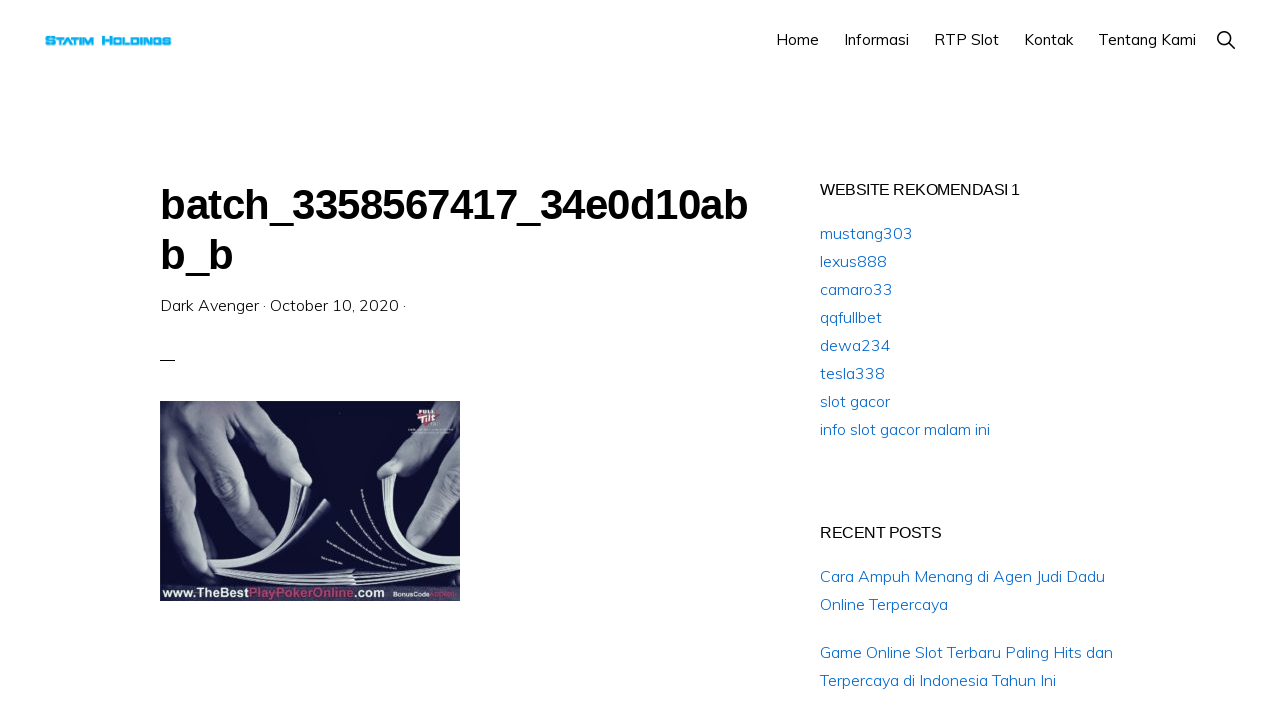

--- FILE ---
content_type: text/html; charset=UTF-8
request_url: https://www.statimholdings.com/cara-membayar-deposit-poker-online-via-pulsa/batch_3358567417_34e0d10abb_b/
body_size: 9172
content:
<!DOCTYPE html>
<html lang="en-US"
	prefix="og: https://ogp.me/ns#" >
<head >
<meta charset="UTF-8" />
<meta name="viewport" content="width=device-width, initial-scale=1" />
<title>batch_3358567417_34e0d10abb_b</title>
<meta name='robots' content='max-image-preview:large' />
<link rel='dns-prefetch' href='//fonts.googleapis.com' />
<link rel='dns-prefetch' href='//unpkg.com' />
<link rel="alternate" type="application/rss+xml" title="Statim Holdings &raquo; Feed" href="https://www.statimholdings.com/feed/" />
<link rel="alternate" type="application/rss+xml" title="Statim Holdings &raquo; Comments Feed" href="https://www.statimholdings.com/comments/feed/" />
<link rel="alternate" title="oEmbed (JSON)" type="application/json+oembed" href="https://www.statimholdings.com/wp-json/oembed/1.0/embed?url=https%3A%2F%2Fwww.statimholdings.com%2Fcara-membayar-deposit-poker-online-via-pulsa%2Fbatch_3358567417_34e0d10abb_b%2F" />
<link rel="alternate" title="oEmbed (XML)" type="text/xml+oembed" href="https://www.statimholdings.com/wp-json/oembed/1.0/embed?url=https%3A%2F%2Fwww.statimholdings.com%2Fcara-membayar-deposit-poker-online-via-pulsa%2Fbatch_3358567417_34e0d10abb_b%2F&#038;format=xml" />
<style id='wp-img-auto-sizes-contain-inline-css'>
img:is([sizes=auto i],[sizes^="auto," i]){contain-intrinsic-size:3000px 1500px}
/*# sourceURL=wp-img-auto-sizes-contain-inline-css */
</style>
<link rel='stylesheet' id='monochrome-pro-css' href='https://www.statimholdings.com/wp-content/themes/monochrome-pro/style.css?ver=1.4.0' media='all' />
<style id='monochrome-pro-inline-css'>

		.single .content .entry-content > p:first-of-type {
			font-size: 19px;
			font-style: italic;
			font-weight: 600;
		}
		
/*# sourceURL=monochrome-pro-inline-css */
</style>
<style id='wp-emoji-styles-inline-css'>

	img.wp-smiley, img.emoji {
		display: inline !important;
		border: none !important;
		box-shadow: none !important;
		height: 1em !important;
		width: 1em !important;
		margin: 0 0.07em !important;
		vertical-align: -0.1em !important;
		background: none !important;
		padding: 0 !important;
	}
/*# sourceURL=wp-emoji-styles-inline-css */
</style>
<style id='wp-block-library-inline-css'>
:root{--wp-block-synced-color:#7a00df;--wp-block-synced-color--rgb:122,0,223;--wp-bound-block-color:var(--wp-block-synced-color);--wp-editor-canvas-background:#ddd;--wp-admin-theme-color:#007cba;--wp-admin-theme-color--rgb:0,124,186;--wp-admin-theme-color-darker-10:#006ba1;--wp-admin-theme-color-darker-10--rgb:0,107,160.5;--wp-admin-theme-color-darker-20:#005a87;--wp-admin-theme-color-darker-20--rgb:0,90,135;--wp-admin-border-width-focus:2px}@media (min-resolution:192dpi){:root{--wp-admin-border-width-focus:1.5px}}.wp-element-button{cursor:pointer}:root .has-very-light-gray-background-color{background-color:#eee}:root .has-very-dark-gray-background-color{background-color:#313131}:root .has-very-light-gray-color{color:#eee}:root .has-very-dark-gray-color{color:#313131}:root .has-vivid-green-cyan-to-vivid-cyan-blue-gradient-background{background:linear-gradient(135deg,#00d084,#0693e3)}:root .has-purple-crush-gradient-background{background:linear-gradient(135deg,#34e2e4,#4721fb 50%,#ab1dfe)}:root .has-hazy-dawn-gradient-background{background:linear-gradient(135deg,#faaca8,#dad0ec)}:root .has-subdued-olive-gradient-background{background:linear-gradient(135deg,#fafae1,#67a671)}:root .has-atomic-cream-gradient-background{background:linear-gradient(135deg,#fdd79a,#004a59)}:root .has-nightshade-gradient-background{background:linear-gradient(135deg,#330968,#31cdcf)}:root .has-midnight-gradient-background{background:linear-gradient(135deg,#020381,#2874fc)}:root{--wp--preset--font-size--normal:16px;--wp--preset--font-size--huge:42px}.has-regular-font-size{font-size:1em}.has-larger-font-size{font-size:2.625em}.has-normal-font-size{font-size:var(--wp--preset--font-size--normal)}.has-huge-font-size{font-size:var(--wp--preset--font-size--huge)}.has-text-align-center{text-align:center}.has-text-align-left{text-align:left}.has-text-align-right{text-align:right}.has-fit-text{white-space:nowrap!important}#end-resizable-editor-section{display:none}.aligncenter{clear:both}.items-justified-left{justify-content:flex-start}.items-justified-center{justify-content:center}.items-justified-right{justify-content:flex-end}.items-justified-space-between{justify-content:space-between}.screen-reader-text{border:0;clip-path:inset(50%);height:1px;margin:-1px;overflow:hidden;padding:0;position:absolute;width:1px;word-wrap:normal!important}.screen-reader-text:focus{background-color:#ddd;clip-path:none;color:#444;display:block;font-size:1em;height:auto;left:5px;line-height:normal;padding:15px 23px 14px;text-decoration:none;top:5px;width:auto;z-index:100000}html :where(.has-border-color){border-style:solid}html :where([style*=border-top-color]){border-top-style:solid}html :where([style*=border-right-color]){border-right-style:solid}html :where([style*=border-bottom-color]){border-bottom-style:solid}html :where([style*=border-left-color]){border-left-style:solid}html :where([style*=border-width]){border-style:solid}html :where([style*=border-top-width]){border-top-style:solid}html :where([style*=border-right-width]){border-right-style:solid}html :where([style*=border-bottom-width]){border-bottom-style:solid}html :where([style*=border-left-width]){border-left-style:solid}html :where(img[class*=wp-image-]){height:auto;max-width:100%}:where(figure){margin:0 0 1em}html :where(.is-position-sticky){--wp-admin--admin-bar--position-offset:var(--wp-admin--admin-bar--height,0px)}@media screen and (max-width:600px){html :where(.is-position-sticky){--wp-admin--admin-bar--position-offset:0px}}

/*# sourceURL=wp-block-library-inline-css */
</style><style id='global-styles-inline-css'>
:root{--wp--preset--aspect-ratio--square: 1;--wp--preset--aspect-ratio--4-3: 4/3;--wp--preset--aspect-ratio--3-4: 3/4;--wp--preset--aspect-ratio--3-2: 3/2;--wp--preset--aspect-ratio--2-3: 2/3;--wp--preset--aspect-ratio--16-9: 16/9;--wp--preset--aspect-ratio--9-16: 9/16;--wp--preset--color--black: #000000;--wp--preset--color--cyan-bluish-gray: #abb8c3;--wp--preset--color--white: #ffffff;--wp--preset--color--pale-pink: #f78da7;--wp--preset--color--vivid-red: #cf2e2e;--wp--preset--color--luminous-vivid-orange: #ff6900;--wp--preset--color--luminous-vivid-amber: #fcb900;--wp--preset--color--light-green-cyan: #7bdcb5;--wp--preset--color--vivid-green-cyan: #00d084;--wp--preset--color--pale-cyan-blue: #8ed1fc;--wp--preset--color--vivid-cyan-blue: #0693e3;--wp--preset--color--vivid-purple: #9b51e0;--wp--preset--color--theme-primary: #0066cc;--wp--preset--color--theme-secondary: #0066cc;--wp--preset--gradient--vivid-cyan-blue-to-vivid-purple: linear-gradient(135deg,rgb(6,147,227) 0%,rgb(155,81,224) 100%);--wp--preset--gradient--light-green-cyan-to-vivid-green-cyan: linear-gradient(135deg,rgb(122,220,180) 0%,rgb(0,208,130) 100%);--wp--preset--gradient--luminous-vivid-amber-to-luminous-vivid-orange: linear-gradient(135deg,rgb(252,185,0) 0%,rgb(255,105,0) 100%);--wp--preset--gradient--luminous-vivid-orange-to-vivid-red: linear-gradient(135deg,rgb(255,105,0) 0%,rgb(207,46,46) 100%);--wp--preset--gradient--very-light-gray-to-cyan-bluish-gray: linear-gradient(135deg,rgb(238,238,238) 0%,rgb(169,184,195) 100%);--wp--preset--gradient--cool-to-warm-spectrum: linear-gradient(135deg,rgb(74,234,220) 0%,rgb(151,120,209) 20%,rgb(207,42,186) 40%,rgb(238,44,130) 60%,rgb(251,105,98) 80%,rgb(254,248,76) 100%);--wp--preset--gradient--blush-light-purple: linear-gradient(135deg,rgb(255,206,236) 0%,rgb(152,150,240) 100%);--wp--preset--gradient--blush-bordeaux: linear-gradient(135deg,rgb(254,205,165) 0%,rgb(254,45,45) 50%,rgb(107,0,62) 100%);--wp--preset--gradient--luminous-dusk: linear-gradient(135deg,rgb(255,203,112) 0%,rgb(199,81,192) 50%,rgb(65,88,208) 100%);--wp--preset--gradient--pale-ocean: linear-gradient(135deg,rgb(255,245,203) 0%,rgb(182,227,212) 50%,rgb(51,167,181) 100%);--wp--preset--gradient--electric-grass: linear-gradient(135deg,rgb(202,248,128) 0%,rgb(113,206,126) 100%);--wp--preset--gradient--midnight: linear-gradient(135deg,rgb(2,3,129) 0%,rgb(40,116,252) 100%);--wp--preset--font-size--small: 14px;--wp--preset--font-size--medium: 20px;--wp--preset--font-size--large: 22px;--wp--preset--font-size--x-large: 42px;--wp--preset--font-size--normal: 18px;--wp--preset--font-size--larger: 26px;--wp--preset--spacing--20: 0.44rem;--wp--preset--spacing--30: 0.67rem;--wp--preset--spacing--40: 1rem;--wp--preset--spacing--50: 1.5rem;--wp--preset--spacing--60: 2.25rem;--wp--preset--spacing--70: 3.38rem;--wp--preset--spacing--80: 5.06rem;--wp--preset--shadow--natural: 6px 6px 9px rgba(0, 0, 0, 0.2);--wp--preset--shadow--deep: 12px 12px 50px rgba(0, 0, 0, 0.4);--wp--preset--shadow--sharp: 6px 6px 0px rgba(0, 0, 0, 0.2);--wp--preset--shadow--outlined: 6px 6px 0px -3px rgb(255, 255, 255), 6px 6px rgb(0, 0, 0);--wp--preset--shadow--crisp: 6px 6px 0px rgb(0, 0, 0);}:where(.is-layout-flex){gap: 0.5em;}:where(.is-layout-grid){gap: 0.5em;}body .is-layout-flex{display: flex;}.is-layout-flex{flex-wrap: wrap;align-items: center;}.is-layout-flex > :is(*, div){margin: 0;}body .is-layout-grid{display: grid;}.is-layout-grid > :is(*, div){margin: 0;}:where(.wp-block-columns.is-layout-flex){gap: 2em;}:where(.wp-block-columns.is-layout-grid){gap: 2em;}:where(.wp-block-post-template.is-layout-flex){gap: 1.25em;}:where(.wp-block-post-template.is-layout-grid){gap: 1.25em;}.has-black-color{color: var(--wp--preset--color--black) !important;}.has-cyan-bluish-gray-color{color: var(--wp--preset--color--cyan-bluish-gray) !important;}.has-white-color{color: var(--wp--preset--color--white) !important;}.has-pale-pink-color{color: var(--wp--preset--color--pale-pink) !important;}.has-vivid-red-color{color: var(--wp--preset--color--vivid-red) !important;}.has-luminous-vivid-orange-color{color: var(--wp--preset--color--luminous-vivid-orange) !important;}.has-luminous-vivid-amber-color{color: var(--wp--preset--color--luminous-vivid-amber) !important;}.has-light-green-cyan-color{color: var(--wp--preset--color--light-green-cyan) !important;}.has-vivid-green-cyan-color{color: var(--wp--preset--color--vivid-green-cyan) !important;}.has-pale-cyan-blue-color{color: var(--wp--preset--color--pale-cyan-blue) !important;}.has-vivid-cyan-blue-color{color: var(--wp--preset--color--vivid-cyan-blue) !important;}.has-vivid-purple-color{color: var(--wp--preset--color--vivid-purple) !important;}.has-black-background-color{background-color: var(--wp--preset--color--black) !important;}.has-cyan-bluish-gray-background-color{background-color: var(--wp--preset--color--cyan-bluish-gray) !important;}.has-white-background-color{background-color: var(--wp--preset--color--white) !important;}.has-pale-pink-background-color{background-color: var(--wp--preset--color--pale-pink) !important;}.has-vivid-red-background-color{background-color: var(--wp--preset--color--vivid-red) !important;}.has-luminous-vivid-orange-background-color{background-color: var(--wp--preset--color--luminous-vivid-orange) !important;}.has-luminous-vivid-amber-background-color{background-color: var(--wp--preset--color--luminous-vivid-amber) !important;}.has-light-green-cyan-background-color{background-color: var(--wp--preset--color--light-green-cyan) !important;}.has-vivid-green-cyan-background-color{background-color: var(--wp--preset--color--vivid-green-cyan) !important;}.has-pale-cyan-blue-background-color{background-color: var(--wp--preset--color--pale-cyan-blue) !important;}.has-vivid-cyan-blue-background-color{background-color: var(--wp--preset--color--vivid-cyan-blue) !important;}.has-vivid-purple-background-color{background-color: var(--wp--preset--color--vivid-purple) !important;}.has-black-border-color{border-color: var(--wp--preset--color--black) !important;}.has-cyan-bluish-gray-border-color{border-color: var(--wp--preset--color--cyan-bluish-gray) !important;}.has-white-border-color{border-color: var(--wp--preset--color--white) !important;}.has-pale-pink-border-color{border-color: var(--wp--preset--color--pale-pink) !important;}.has-vivid-red-border-color{border-color: var(--wp--preset--color--vivid-red) !important;}.has-luminous-vivid-orange-border-color{border-color: var(--wp--preset--color--luminous-vivid-orange) !important;}.has-luminous-vivid-amber-border-color{border-color: var(--wp--preset--color--luminous-vivid-amber) !important;}.has-light-green-cyan-border-color{border-color: var(--wp--preset--color--light-green-cyan) !important;}.has-vivid-green-cyan-border-color{border-color: var(--wp--preset--color--vivid-green-cyan) !important;}.has-pale-cyan-blue-border-color{border-color: var(--wp--preset--color--pale-cyan-blue) !important;}.has-vivid-cyan-blue-border-color{border-color: var(--wp--preset--color--vivid-cyan-blue) !important;}.has-vivid-purple-border-color{border-color: var(--wp--preset--color--vivid-purple) !important;}.has-vivid-cyan-blue-to-vivid-purple-gradient-background{background: var(--wp--preset--gradient--vivid-cyan-blue-to-vivid-purple) !important;}.has-light-green-cyan-to-vivid-green-cyan-gradient-background{background: var(--wp--preset--gradient--light-green-cyan-to-vivid-green-cyan) !important;}.has-luminous-vivid-amber-to-luminous-vivid-orange-gradient-background{background: var(--wp--preset--gradient--luminous-vivid-amber-to-luminous-vivid-orange) !important;}.has-luminous-vivid-orange-to-vivid-red-gradient-background{background: var(--wp--preset--gradient--luminous-vivid-orange-to-vivid-red) !important;}.has-very-light-gray-to-cyan-bluish-gray-gradient-background{background: var(--wp--preset--gradient--very-light-gray-to-cyan-bluish-gray) !important;}.has-cool-to-warm-spectrum-gradient-background{background: var(--wp--preset--gradient--cool-to-warm-spectrum) !important;}.has-blush-light-purple-gradient-background{background: var(--wp--preset--gradient--blush-light-purple) !important;}.has-blush-bordeaux-gradient-background{background: var(--wp--preset--gradient--blush-bordeaux) !important;}.has-luminous-dusk-gradient-background{background: var(--wp--preset--gradient--luminous-dusk) !important;}.has-pale-ocean-gradient-background{background: var(--wp--preset--gradient--pale-ocean) !important;}.has-electric-grass-gradient-background{background: var(--wp--preset--gradient--electric-grass) !important;}.has-midnight-gradient-background{background: var(--wp--preset--gradient--midnight) !important;}.has-small-font-size{font-size: var(--wp--preset--font-size--small) !important;}.has-medium-font-size{font-size: var(--wp--preset--font-size--medium) !important;}.has-large-font-size{font-size: var(--wp--preset--font-size--large) !important;}.has-x-large-font-size{font-size: var(--wp--preset--font-size--x-large) !important;}
/*# sourceURL=global-styles-inline-css */
</style>

<style id='classic-theme-styles-inline-css'>
/*! This file is auto-generated */
.wp-block-button__link{color:#fff;background-color:#32373c;border-radius:9999px;box-shadow:none;text-decoration:none;padding:calc(.667em + 2px) calc(1.333em + 2px);font-size:1.125em}.wp-block-file__button{background:#32373c;color:#fff;text-decoration:none}
/*# sourceURL=/wp-includes/css/classic-themes.min.css */
</style>
<link rel='stylesheet' id='contact-form-7-css' href='https://www.statimholdings.com/wp-content/plugins/contact-form-7/includes/css/styles.css?ver=6.1.4' media='all' />
<link rel='stylesheet' id='monochrome-fonts-css' href='//fonts.googleapis.com/css?family=Muli%3A300%2C300i%2C400%2C400i%2C600%2C600i%7COpen+Sans+Condensed%3A300&#038;ver=1.4.0' media='all' />
<link rel='stylesheet' id='monochrome-ionicons-css' href='//unpkg.com/ionicons@4.1.2/dist/css/ionicons.min.css?ver=1.4.0' media='all' />
<link rel='stylesheet' id='monochrome-pro-gutenberg-css' href='https://www.statimholdings.com/wp-content/themes/monochrome-pro/lib/gutenberg/front-end.css?ver=1.4.0' media='all' />
<style id='monochrome-pro-gutenberg-inline-css'>
.ab-block-post-grid .ab-post-grid-items .ab-block-post-grid-title a:hover {
	color: #0066cc;
}

.site-container .wp-block-button .wp-block-button__link {
	background-color: #0066cc;
}

.wp-block-button .wp-block-button__link:not(.has-background),
.wp-block-button .wp-block-button__link:not(.has-background):focus,
.wp-block-button .wp-block-button__link:not(.has-background):hover {
	color: #ffffff;
}

.site-container .wp-block-button.is-style-outline .wp-block-button__link {
	color: #0066cc;
}

.site-container .wp-block-button.is-style-outline .wp-block-button__link:focus,
.site-container .wp-block-button.is-style-outline .wp-block-button__link:hover {
	color: #2389ef;
}

.site-container .wp-block-pullquote.is-style-solid-color {
	background-color: #0066cc;
}		.site-container .has-small-font-size {
			font-size: 14px;
		}		.site-container .has-normal-font-size {
			font-size: 18px;
		}		.site-container .has-large-font-size {
			font-size: 22px;
		}		.site-container .has-larger-font-size {
			font-size: 26px;
		}		.site-container .has-theme-primary-color,
		.site-container .wp-block-button .wp-block-button__link.has-theme-primary-color,
		.site-container .wp-block-button.is-style-outline .wp-block-button__link.has-theme-primary-color {
			color: #0066cc;
		}

		.site-container .has-theme-primary-background-color,
		.site-container .wp-block-button .wp-block-button__link.has-theme-primary-background-color,
		.site-container .wp-block-pullquote.is-style-solid-color.has-theme-primary-background-color {
			background-color: #0066cc;
		}		.site-container .has-theme-secondary-color,
		.site-container .wp-block-button .wp-block-button__link.has-theme-secondary-color,
		.site-container .wp-block-button.is-style-outline .wp-block-button__link.has-theme-secondary-color {
			color: #0066cc;
		}

		.site-container .has-theme-secondary-background-color,
		.site-container .wp-block-button .wp-block-button__link.has-theme-secondary-background-color,
		.site-container .wp-block-pullquote.is-style-solid-color.has-theme-secondary-background-color {
			background-color: #0066cc;
		}
/*# sourceURL=monochrome-pro-gutenberg-inline-css */
</style>
<script src="https://www.statimholdings.com/wp-includes/js/jquery/jquery.min.js?ver=3.7.1" id="jquery-core-js"></script>
<script src="https://www.statimholdings.com/wp-includes/js/jquery/jquery-migrate.min.js?ver=3.4.1" id="jquery-migrate-js"></script>
<link rel="https://api.w.org/" href="https://www.statimholdings.com/wp-json/" /><link rel="alternate" title="JSON" type="application/json" href="https://www.statimholdings.com/wp-json/wp/v2/media/147" /><link rel="EditURI" type="application/rsd+xml" title="RSD" href="https://www.statimholdings.com/xmlrpc.php?rsd" />
<link rel='shortlink' href='https://www.statimholdings.com/?p=147' />
<link rel="pingback" href="https://www.statimholdings.com/xmlrpc.php" />
<link rel="icon" href="https://www.statimholdings.com/wp-content/uploads/2025/01/cropped-statimholdings-32x32.png" sizes="32x32" />
<link rel="icon" href="https://www.statimholdings.com/wp-content/uploads/2025/01/cropped-statimholdings-192x192.png" sizes="192x192" />
<link rel="apple-touch-icon" href="https://www.statimholdings.com/wp-content/uploads/2025/01/cropped-statimholdings-180x180.png" />
<meta name="msapplication-TileImage" content="https://www.statimholdings.com/wp-content/uploads/2025/01/cropped-statimholdings-270x270.png" />
</head>
<body class="attachment wp-singular attachment-template-default single single-attachment postid-147 attachmentid-147 attachment-jpeg wp-custom-logo wp-embed-responsive wp-theme-genesis wp-child-theme-monochrome-pro header-full-width content-sidebar genesis-breadcrumbs-hidden" itemscope itemtype="https://schema.org/WebPage"><div class="site-container"><ul class="genesis-skip-link"><li><a href="#genesis-nav-primary" class="screen-reader-shortcut"> Skip to primary navigation</a></li><li><a href="#genesis-content" class="screen-reader-shortcut"> Skip to main content</a></li><li><a href="#genesis-sidebar-primary" class="screen-reader-shortcut"> Skip to primary sidebar</a></li></ul><header class="site-header" itemscope itemtype="https://schema.org/WPHeader"><div class="wrap"><div class="title-area"><a href="https://www.statimholdings.com/" class="custom-logo-link" rel="home"><img width="600" height="225" src="https://www.statimholdings.com/wp-content/uploads/2025/01/cropped-statim-holdings1.png" class="custom-logo" alt="Statim Holdings" decoding="async" fetchpriority="high" srcset="https://www.statimholdings.com/wp-content/uploads/2025/01/cropped-statim-holdings1.png 600w, https://www.statimholdings.com/wp-content/uploads/2025/01/cropped-statim-holdings1-300x113.png 300w" sizes="(max-width: 600px) 100vw, 600px" /></a><p class="site-title" itemprop="headline">Statim Holdings</p><p class="site-description" itemprop="description">Agen Situs Slot No 1 Indonesia</p></div><nav class="nav-primary" aria-label="Main" itemscope itemtype="https://schema.org/SiteNavigationElement" id="genesis-nav-primary"><div class="wrap"><ul id="menu-m1" class="menu genesis-nav-menu menu-primary js-superfish"><li id="menu-item-24" class="menu-item menu-item-type-custom menu-item-object-custom menu-item-home menu-item-24"><a href="https://www.statimholdings.com/" itemprop="url"><span itemprop="name">Home</span></a></li>
<li id="menu-item-28" class="menu-item menu-item-type-taxonomy menu-item-object-category menu-item-has-children menu-item-28"><a href="https://www.statimholdings.com/category/informasi/" itemprop="url"><span itemprop="name">Informasi</span></a>
<ul class="sub-menu">
	<li id="menu-item-238" class="menu-item menu-item-type-taxonomy menu-item-object-category menu-item-238"><a href="https://www.statimholdings.com/category/judi-online/" itemprop="url"><span itemprop="name">Judi Online</span></a></li>
	<li id="menu-item-240" class="menu-item menu-item-type-taxonomy menu-item-object-category menu-item-240"><a href="https://www.statimholdings.com/category/slots/" itemprop="url"><span itemprop="name">Slots</span></a></li>
	<li id="menu-item-237" class="menu-item menu-item-type-taxonomy menu-item-object-category menu-item-237"><a href="https://www.statimholdings.com/category/casino/" itemprop="url"><span itemprop="name">Casino</span></a></li>
	<li id="menu-item-236" class="menu-item menu-item-type-taxonomy menu-item-object-category menu-item-236"><a href="https://www.statimholdings.com/category/bola/" itemprop="url"><span itemprop="name">Bola</span></a></li>
	<li id="menu-item-241" class="menu-item menu-item-type-taxonomy menu-item-object-category menu-item-241"><a href="https://www.statimholdings.com/category/togel/" itemprop="url"><span itemprop="name">Togel</span></a></li>
	<li id="menu-item-239" class="menu-item menu-item-type-taxonomy menu-item-object-category menu-item-239"><a href="https://www.statimholdings.com/category/poker/" itemprop="url"><span itemprop="name">Poker</span></a></li>
	<li id="menu-item-560" class="menu-item menu-item-type-taxonomy menu-item-object-category menu-item-560"><a href="https://www.statimholdings.com/category/tembak-ikan/" itemprop="url"><span itemprop="name">Tembak Ikan</span></a></li>
</ul>
</li>
<li id="menu-item-561" class="menu-item menu-item-type-taxonomy menu-item-object-category menu-item-561"><a href="https://www.statimholdings.com/category/rtp-slot/" itemprop="url"><span itemprop="name">RTP Slot</span></a></li>
<li id="menu-item-559" class="menu-item menu-item-type-post_type menu-item-object-page menu-item-559"><a href="https://www.statimholdings.com/kontak/" itemprop="url"><span itemprop="name">Kontak</span></a></li>
<li id="menu-item-27" class="menu-item menu-item-type-post_type menu-item-object-page menu-item-27"><a href="https://www.statimholdings.com/tentang-kami/" itemprop="url"><span itemprop="name">Tentang Kami</span></a></li>
<li class="menu-item"><a href="#header-search-wrap" aria-controls="header-search-wrap" aria-expanded="false" role="button" class="toggle-header-search"><span class="screen-reader-text">Show Search</span><span class="ionicons ion-ios-search"></span></a></li></ul></div></nav><div id="header-search-wrap" class="header-search-wrap"><form class="search-form" method="get" action="https://www.statimholdings.com/" role="search" itemprop="potentialAction" itemscope itemtype="https://schema.org/SearchAction"><label class="search-form-label screen-reader-text" for="searchform-1">Search this website</label><input class="search-form-input" type="search" name="s" id="searchform-1" placeholder="Search this website" itemprop="query-input"><input class="search-form-submit" type="submit" value="Search"><meta content="https://www.statimholdings.com/?s={s}" itemprop="target"></form> <a href="#" role="button" aria-expanded="false" aria-controls="header-search-wrap" class="toggle-header-search close"><span class="screen-reader-text">Hide Search</span><span class="ionicons ion-ios-close"></span></a></div></div></header><div class="site-inner"><div class="content-sidebar-wrap"><main class="content" id="genesis-content"><article class="post-147 attachment type-attachment status-inherit entry" aria-label="batch_3358567417_34e0d10abb_b" itemscope itemtype="https://schema.org/CreativeWork"><header class="entry-header"><h1 class="entry-title" itemprop="headline">batch_3358567417_34e0d10abb_b</h1>
<p class="entry-meta"><span class="entry-author" itemprop="author" itemscope itemtype="https://schema.org/Person"><a href="https://www.statimholdings.com/author/seorobotx/" class="entry-author-link" rel="author" itemprop="url"><span class="entry-author-name" itemprop="name">Dark Avenger</span></a></span> &middot; <time class="entry-time" itemprop="datePublished" datetime="2020-10-10T16:13:08+07:00">October 10, 2020</time> &middot;  </p></header><div class="entry-content" itemprop="text"><p class="attachment"><a href='https://www.statimholdings.com/wp-content/uploads/2020/10/batch_3358567417_34e0d10abb_b.jpg'><img decoding="async" width="300" height="200" src="https://www.statimholdings.com/wp-content/uploads/2020/10/batch_3358567417_34e0d10abb_b-300x200.jpg" class="attachment-medium size-medium" alt="" srcset="https://www.statimholdings.com/wp-content/uploads/2020/10/batch_3358567417_34e0d10abb_b-300x200.jpg 300w, https://www.statimholdings.com/wp-content/uploads/2020/10/batch_3358567417_34e0d10abb_b-768x512.jpg 768w, https://www.statimholdings.com/wp-content/uploads/2020/10/batch_3358567417_34e0d10abb_b.jpg 1024w" sizes="(max-width: 300px) 100vw, 300px" /></a></p>
</div><footer class="entry-footer"></footer></article></main><aside class="sidebar sidebar-primary widget-area" role="complementary" aria-label="Primary Sidebar" itemscope itemtype="https://schema.org/WPSideBar" id="genesis-sidebar-primary"><h2 class="genesis-sidebar-title screen-reader-text">Primary Sidebar</h2><section id="custom_html-3" class="widget_text widget widget_custom_html"><div class="widget_text widget-wrap"><h3 class="widgettitle widget-title">WEBSITE REKOMENDASI 1</h3>
<div class="textwidget custom-html-widget"><a href="https://www.martylog.com/">mustang303</a>
<br>
<a href="https://www.radiumtownpress.com/">lexus888</a>
<br>
<a href="https://www.bayousmokehouse.com/">camaro33</a>
<br>
<a href="https://www.merchantsofair.com/">qqfullbet</a>
<br>
<a href="https://www.aneurist.org/">dewa234</a>
<br>
<a href="http://drchristophermetzler.com/">tesla338</a>
<br>
<a href="https://www.queyssac-les-vignes.org/">slot gacor</a>
<br>
<a href="https://www.lincolnportrait.com">info slot gacor malam ini</a>
<br></div></div></section>

		<section id="recent-posts-10" class="widget widget_recent_entries"><div class="widget-wrap">
		<h3 class="widgettitle widget-title">Recent Posts</h3>

		<ul>
											<li>
					<a href="https://www.statimholdings.com/cara-ampuh-menang-dadu-online/">Cara Ampuh Menang di Agen Judi Dadu Online Terpercaya</a>
									</li>
											<li>
					<a href="https://www.statimholdings.com/game-online-slot-paling-terpercaya/">Game Online Slot Terbaru Paling Hits dan Terpercaya di Indonesia Tahun Ini </a>
									</li>
											<li>
					<a href="https://www.statimholdings.com/kunci-menang-daftar-situs-slot/">Kunci Menang di Daftar Situs Slot Online Terbaik yang Jarang Diketahui</a>
									</li>
											<li>
					<a href="https://www.statimholdings.com/keuntungan-taruhan-sepak-bola-resmi/">Keuntungan Menggunakan Tautan ke Situs Taruhan Sepak Bola Resmi Untuk Slot Bonus 100</a>
									</li>
											<li>
					<a href="https://www.statimholdings.com/rekomendasi-situs-slot-online-gacor/">Simak Rekomendasi Mesin Situs Slot Game Online Gacor Gratis Bagi Pengguna</a>
									</li>
					</ul>

		</div></section>
<section id="categories-8" class="widget widget_categories"><div class="widget-wrap"><h3 class="widgettitle widget-title">Categories</h3>

			<ul>
					<li class="cat-item cat-item-22"><a href="https://www.statimholdings.com/category/blog/">Blog</a>
</li>
	<li class="cat-item cat-item-2"><a href="https://www.statimholdings.com/category/bola/">Bola</a>
</li>
	<li class="cat-item cat-item-1"><a href="https://www.statimholdings.com/category/informasi/">Informasi</a>
</li>
	<li class="cat-item cat-item-7"><a href="https://www.statimholdings.com/category/judi-online/">Judi Online</a>
</li>
	<li class="cat-item cat-item-5"><a href="https://www.statimholdings.com/category/poker/">Poker</a>
</li>
	<li class="cat-item cat-item-21"><a href="https://www.statimholdings.com/category/rtp-slot/">RTP Slot</a>
</li>
	<li class="cat-item cat-item-3"><a href="https://www.statimholdings.com/category/slots/">Slots</a>
</li>
	<li class="cat-item cat-item-6"><a href="https://www.statimholdings.com/category/togel/">Togel</a>
</li>
			</ul>

			</div></section>
<section id="archives-2" class="widget widget_archive"><div class="widget-wrap"><h3 class="widgettitle widget-title">Archives</h3>

			<ul>
					<li><a href='https://www.statimholdings.com/2025/11/'>November 2025</a></li>
	<li><a href='https://www.statimholdings.com/2025/10/'>October 2025</a></li>
	<li><a href='https://www.statimholdings.com/2025/08/'>August 2025</a></li>
	<li><a href='https://www.statimholdings.com/2025/07/'>July 2025</a></li>
	<li><a href='https://www.statimholdings.com/2025/06/'>June 2025</a></li>
	<li><a href='https://www.statimholdings.com/2025/05/'>May 2025</a></li>
	<li><a href='https://www.statimholdings.com/2025/04/'>April 2025</a></li>
	<li><a href='https://www.statimholdings.com/2025/02/'>February 2025</a></li>
	<li><a href='https://www.statimholdings.com/2025/01/'>January 2025</a></li>
	<li><a href='https://www.statimholdings.com/2024/12/'>December 2024</a></li>
	<li><a href='https://www.statimholdings.com/2024/11/'>November 2024</a></li>
	<li><a href='https://www.statimholdings.com/2024/10/'>October 2024</a></li>
	<li><a href='https://www.statimholdings.com/2024/09/'>September 2024</a></li>
	<li><a href='https://www.statimholdings.com/2024/08/'>August 2024</a></li>
	<li><a href='https://www.statimholdings.com/2024/07/'>July 2024</a></li>
	<li><a href='https://www.statimholdings.com/2024/06/'>June 2024</a></li>
	<li><a href='https://www.statimholdings.com/2024/05/'>May 2024</a></li>
	<li><a href='https://www.statimholdings.com/2024/04/'>April 2024</a></li>
	<li><a href='https://www.statimholdings.com/2024/03/'>March 2024</a></li>
	<li><a href='https://www.statimholdings.com/2024/02/'>February 2024</a></li>
	<li><a href='https://www.statimholdings.com/2024/01/'>January 2024</a></li>
	<li><a href='https://www.statimholdings.com/2023/12/'>December 2023</a></li>
	<li><a href='https://www.statimholdings.com/2023/11/'>November 2023</a></li>
	<li><a href='https://www.statimholdings.com/2023/10/'>October 2023</a></li>
	<li><a href='https://www.statimholdings.com/2023/09/'>September 2023</a></li>
	<li><a href='https://www.statimholdings.com/2023/08/'>August 2023</a></li>
	<li><a href='https://www.statimholdings.com/2023/07/'>July 2023</a></li>
	<li><a href='https://www.statimholdings.com/2023/06/'>June 2023</a></li>
	<li><a href='https://www.statimholdings.com/2023/05/'>May 2023</a></li>
	<li><a href='https://www.statimholdings.com/2022/12/'>December 2022</a></li>
	<li><a href='https://www.statimholdings.com/2022/11/'>November 2022</a></li>
	<li><a href='https://www.statimholdings.com/2022/10/'>October 2022</a></li>
	<li><a href='https://www.statimholdings.com/2022/09/'>September 2022</a></li>
	<li><a href='https://www.statimholdings.com/2022/08/'>August 2022</a></li>
	<li><a href='https://www.statimholdings.com/2022/07/'>July 2022</a></li>
	<li><a href='https://www.statimholdings.com/2022/04/'>April 2022</a></li>
	<li><a href='https://www.statimholdings.com/2022/02/'>February 2022</a></li>
	<li><a href='https://www.statimholdings.com/2021/12/'>December 2021</a></li>
	<li><a href='https://www.statimholdings.com/2021/11/'>November 2021</a></li>
	<li><a href='https://www.statimholdings.com/2021/10/'>October 2021</a></li>
	<li><a href='https://www.statimholdings.com/2021/09/'>September 2021</a></li>
	<li><a href='https://www.statimholdings.com/2021/08/'>August 2021</a></li>
	<li><a href='https://www.statimholdings.com/2021/07/'>July 2021</a></li>
	<li><a href='https://www.statimholdings.com/2021/04/'>April 2021</a></li>
	<li><a href='https://www.statimholdings.com/2021/03/'>March 2021</a></li>
	<li><a href='https://www.statimholdings.com/2021/02/'>February 2021</a></li>
	<li><a href='https://www.statimholdings.com/2021/01/'>January 2021</a></li>
	<li><a href='https://www.statimholdings.com/2020/12/'>December 2020</a></li>
	<li><a href='https://www.statimholdings.com/2020/10/'>October 2020</a></li>
	<li><a href='https://www.statimholdings.com/2020/04/'>April 2020</a></li>
	<li><a href='https://www.statimholdings.com/2020/03/'>March 2020</a></li>
	<li><a href='https://www.statimholdings.com/2020/02/'>February 2020</a></li>
			</ul>

			</div></section>
</aside></div></div></div><footer class="site-footer" itemscope itemtype="https://schema.org/WPFooter"><div class="wrap"><p><a class="footer-logo-link" href="https://www.statimholdings.com/"><img class="footer-logo" src="https://www.statimholdings.com/wp-content/uploads/2025/01/statimholdings.png" alt="Statim Holdings" /></a></p><p>Copyright © 2021 Statim Holdings | All Rights Reserved</p></div></footer><script type="speculationrules">
{"prefetch":[{"source":"document","where":{"and":[{"href_matches":"/*"},{"not":{"href_matches":["/wp-*.php","/wp-admin/*","/wp-content/uploads/*","/wp-content/*","/wp-content/plugins/*","/wp-content/themes/monochrome-pro/*","/wp-content/themes/genesis/*","/*\\?(.+)"]}},{"not":{"selector_matches":"a[rel~=\"nofollow\"]"}},{"not":{"selector_matches":".no-prefetch, .no-prefetch a"}}]},"eagerness":"conservative"}]}
</script>
<script src="https://www.statimholdings.com/wp-includes/js/dist/hooks.min.js?ver=dd5603f07f9220ed27f1" id="wp-hooks-js"></script>
<script src="https://www.statimholdings.com/wp-includes/js/dist/i18n.min.js?ver=c26c3dc7bed366793375" id="wp-i18n-js"></script>
<script id="wp-i18n-js-after">
wp.i18n.setLocaleData( { 'text direction\u0004ltr': [ 'ltr' ] } );
//# sourceURL=wp-i18n-js-after
</script>
<script src="https://www.statimholdings.com/wp-content/plugins/contact-form-7/includes/swv/js/index.js?ver=6.1.4" id="swv-js"></script>
<script id="contact-form-7-js-before">
var wpcf7 = {
    "api": {
        "root": "https:\/\/www.statimholdings.com\/wp-json\/",
        "namespace": "contact-form-7\/v1"
    },
    "cached": 1
};
//# sourceURL=contact-form-7-js-before
</script>
<script src="https://www.statimholdings.com/wp-content/plugins/contact-form-7/includes/js/index.js?ver=6.1.4" id="contact-form-7-js"></script>
<script src="https://www.statimholdings.com/wp-includes/js/hoverIntent.min.js?ver=1.10.2" id="hoverIntent-js"></script>
<script src="https://www.statimholdings.com/wp-content/themes/genesis/lib/js/menu/superfish.min.js?ver=1.7.10" id="superfish-js"></script>
<script src="https://www.statimholdings.com/wp-content/themes/genesis/lib/js/menu/superfish.args.min.js?ver=3.6.1" id="superfish-args-js"></script>
<script src="https://www.statimholdings.com/wp-content/themes/genesis/lib/js/skip-links.min.js?ver=3.6.1" id="skip-links-js"></script>
<script src="https://www.statimholdings.com/wp-content/themes/monochrome-pro/js/global.js?ver=1.0.0" id="monochrome-global-script-js"></script>
<script src="https://www.statimholdings.com/wp-content/themes/monochrome-pro/js/block-effects.js?ver=1.0.0" id="monochrome-block-effects-js"></script>
<script id="monochrome-responsive-menu-js-extra">
var genesis_responsive_menu = {"mainMenu":"Menu","menuIconClass":"ionicons-before ion-ios-menu","subMenu":"Submenu","subMenuIconClass":"ionicons-before ion-ios-arrow-down","menuClasses":{"combine":[],"others":[".nav-primary"]}};
//# sourceURL=monochrome-responsive-menu-js-extra
</script>
<script src="https://www.statimholdings.com/wp-content/themes/monochrome-pro/js/responsive-menus.min.js?ver=1.4.0" id="monochrome-responsive-menu-js"></script>
<script id="wp-emoji-settings" type="application/json">
{"baseUrl":"https://s.w.org/images/core/emoji/17.0.2/72x72/","ext":".png","svgUrl":"https://s.w.org/images/core/emoji/17.0.2/svg/","svgExt":".svg","source":{"concatemoji":"https://www.statimholdings.com/wp-includes/js/wp-emoji-release.min.js?ver=6.9"}}
</script>
<script type="module">
/*! This file is auto-generated */
const a=JSON.parse(document.getElementById("wp-emoji-settings").textContent),o=(window._wpemojiSettings=a,"wpEmojiSettingsSupports"),s=["flag","emoji"];function i(e){try{var t={supportTests:e,timestamp:(new Date).valueOf()};sessionStorage.setItem(o,JSON.stringify(t))}catch(e){}}function c(e,t,n){e.clearRect(0,0,e.canvas.width,e.canvas.height),e.fillText(t,0,0);t=new Uint32Array(e.getImageData(0,0,e.canvas.width,e.canvas.height).data);e.clearRect(0,0,e.canvas.width,e.canvas.height),e.fillText(n,0,0);const a=new Uint32Array(e.getImageData(0,0,e.canvas.width,e.canvas.height).data);return t.every((e,t)=>e===a[t])}function p(e,t){e.clearRect(0,0,e.canvas.width,e.canvas.height),e.fillText(t,0,0);var n=e.getImageData(16,16,1,1);for(let e=0;e<n.data.length;e++)if(0!==n.data[e])return!1;return!0}function u(e,t,n,a){switch(t){case"flag":return n(e,"\ud83c\udff3\ufe0f\u200d\u26a7\ufe0f","\ud83c\udff3\ufe0f\u200b\u26a7\ufe0f")?!1:!n(e,"\ud83c\udde8\ud83c\uddf6","\ud83c\udde8\u200b\ud83c\uddf6")&&!n(e,"\ud83c\udff4\udb40\udc67\udb40\udc62\udb40\udc65\udb40\udc6e\udb40\udc67\udb40\udc7f","\ud83c\udff4\u200b\udb40\udc67\u200b\udb40\udc62\u200b\udb40\udc65\u200b\udb40\udc6e\u200b\udb40\udc67\u200b\udb40\udc7f");case"emoji":return!a(e,"\ud83e\u1fac8")}return!1}function f(e,t,n,a){let r;const o=(r="undefined"!=typeof WorkerGlobalScope&&self instanceof WorkerGlobalScope?new OffscreenCanvas(300,150):document.createElement("canvas")).getContext("2d",{willReadFrequently:!0}),s=(o.textBaseline="top",o.font="600 32px Arial",{});return e.forEach(e=>{s[e]=t(o,e,n,a)}),s}function r(e){var t=document.createElement("script");t.src=e,t.defer=!0,document.head.appendChild(t)}a.supports={everything:!0,everythingExceptFlag:!0},new Promise(t=>{let n=function(){try{var e=JSON.parse(sessionStorage.getItem(o));if("object"==typeof e&&"number"==typeof e.timestamp&&(new Date).valueOf()<e.timestamp+604800&&"object"==typeof e.supportTests)return e.supportTests}catch(e){}return null}();if(!n){if("undefined"!=typeof Worker&&"undefined"!=typeof OffscreenCanvas&&"undefined"!=typeof URL&&URL.createObjectURL&&"undefined"!=typeof Blob)try{var e="postMessage("+f.toString()+"("+[JSON.stringify(s),u.toString(),c.toString(),p.toString()].join(",")+"));",a=new Blob([e],{type:"text/javascript"});const r=new Worker(URL.createObjectURL(a),{name:"wpTestEmojiSupports"});return void(r.onmessage=e=>{i(n=e.data),r.terminate(),t(n)})}catch(e){}i(n=f(s,u,c,p))}t(n)}).then(e=>{for(const n in e)a.supports[n]=e[n],a.supports.everything=a.supports.everything&&a.supports[n],"flag"!==n&&(a.supports.everythingExceptFlag=a.supports.everythingExceptFlag&&a.supports[n]);var t;a.supports.everythingExceptFlag=a.supports.everythingExceptFlag&&!a.supports.flag,a.supports.everything||((t=a.source||{}).concatemoji?r(t.concatemoji):t.wpemoji&&t.twemoji&&(r(t.twemoji),r(t.wpemoji)))});
//# sourceURL=https://www.statimholdings.com/wp-includes/js/wp-emoji-loader.min.js
</script>
<script defer src="https://static.cloudflareinsights.com/beacon.min.js/vcd15cbe7772f49c399c6a5babf22c1241717689176015" integrity="sha512-ZpsOmlRQV6y907TI0dKBHq9Md29nnaEIPlkf84rnaERnq6zvWvPUqr2ft8M1aS28oN72PdrCzSjY4U6VaAw1EQ==" data-cf-beacon='{"version":"2024.11.0","token":"b68a246c5fad40539d59ff38c1146311","r":1,"server_timing":{"name":{"cfCacheStatus":true,"cfEdge":true,"cfExtPri":true,"cfL4":true,"cfOrigin":true,"cfSpeedBrain":true},"location_startswith":null}}' crossorigin="anonymous"></script>
</body></html>
